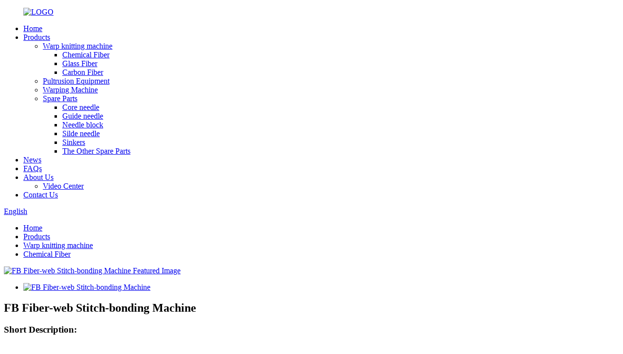

--- FILE ---
content_type: text/html
request_url: https://www.yixun-machine.com/fb-fiber-web-stitch-bonding-machine-product/
body_size: 9468
content:
<!DOCTYPE html>
<html dir="ltr" lang="en">
<head>
<meta charset="UTF-8"/>
<meta http-equiv="Content-Type" content="text/html; charset=UTF-8" />
<title>China FB Fiber-web Stitch-bonding Machine factory and manufacturers | Yixun</title>
<meta property="fb:app_id" content="966242223397117" />
<meta name="viewport" content="width=device-width,initial-scale=1,minimum-scale=1,maximum-scale=1,user-scalable=no">
<link rel="apple-touch-icon-precomposed" href="">
<meta name="format-detection" content="telephone=no">
<meta name="apple-mobile-web-app-capable" content="yes">
<meta name="apple-mobile-web-app-status-bar-style" content="black">
<meta property="og:url" content="https://www.yixun-machine.com/fb-fiber-web-stitch-bonding-machine-product/"/>
<meta property="og:title" content="China FB Fiber-web Stitch-bonding Machine factory and manufacturers | Yixun" />
<meta property="og:description" content="
		*Used for producing stitch bonded fabric, medical bandage, clothing interlining, Curtain Fabric.
	
Application Case
				
General Assembly Drawing

Specifications



Width
2000mm, 2800mm, 3600mm, 4400mm, 4800mm, 5400mm, 6000mm


Gauge
F7, F12, F14, F16, F18, F20, F22


Speed
50-1300r/min (The a..."/>
<meta property="og:type" content="product"/>
<meta property="og:image" content="https://www.yixun-machine.com/uploads/138fc684.jpg"/>
<meta property="og:site_name" content="https://www.yixun-machine.com/"/>
<link href="//cdn.globalso.com/yixun-machine/style/global/style2.css" rel="stylesheet" onload="this.onload=null;this.rel='stylesheet'">
<link href="//cdn.globalso.com/yixun-machine/style/public/public.css" rel="stylesheet" onload="this.onload=null;this.rel='stylesheet'">

<link rel="shortcut icon" href="https://cdn.globalso.com/yixun-machine/c0f85347.png" />
<meta name="author" content="pat"/>
<meta name="description" itemprop="description" content="*Used for producing stitch bonded fabric, medical bandage, clothing interlining, Curtain Fabric. Application Case General Assembly" />

<meta name="keywords" itemprop="keywords" content="circular warp knitting machine,double needle bar warp knitting machine,warp knitting machine price,chemical fiber,products,warp knitting machine" />

</head>
<body>
<div class="container">
  <!-- web_head start -->
    <header class=" web_head">
      <div class="head_layer">
        <div class="layout">
          <figure class="logo">
              <a href="https://www.yixun-machine.com/">        <img src="https://cdn.globalso.com/yixun-machine/b77e91b4.png" alt="LOGO">
        </a>
          </figure>
          <nav class="nav_wrap">
            <ul class="head_nav">
           <li><a href="/">Home</a></li>
<li class="current-post-ancestor current-menu-parent"><a href="https://www.yixun-machine.com/products/">Products</a>
<ul class="sub-menu">
	<li class="current-post-ancestor current-menu-parent"><a href="https://www.yixun-machine.com/warp-knitting-machine/">Warp knitting machine</a>
	<ul class="sub-menu">
		<li class="current-post-ancestor current-menu-parent"><a href="https://www.yixun-machine.com/chemical-fiber/">Chemical Fiber</a></li>
		<li><a href="https://www.yixun-machine.com/glass-fiber/">Glass Fiber</a></li>
		<li><a href="https://www.yixun-machine.com/carbon-fiber/">Carbon Fiber</a></li>
	</ul>
</li>
	<li><a href="https://www.yixun-machine.com/pultrusion-equipment/">Pultrusion Equipment</a></li>
	<li><a href="https://www.yixun-machine.com/warping-machine/">Warping Machine</a></li>
	<li><a href="https://www.yixun-machine.com/spare-parts/">Spare Parts</a>
	<ul class="sub-menu">
		<li><a href="https://www.yixun-machine.com/core-needle/">Core needle</a></li>
		<li><a href="https://www.yixun-machine.com/guide-needle/">Guide needle</a></li>
		<li><a href="https://www.yixun-machine.com/needle-block/">Needle block</a></li>
		<li><a href="https://www.yixun-machine.com/silde-needle/">Silde needle</a></li>
		<li><a href="https://www.yixun-machine.com/sinkers/">Sinkers</a></li>
		<li><a href="https://www.yixun-machine.com/the-other-spare-parts/">The Other Spare Parts</a></li>
	</ul>
</li>
</ul>
</li>
<li><a href="/news/">News</a></li>
<li><a href="https://www.yixun-machine.com/faqs/">FAQs</a></li>
<li><a href="https://www.yixun-machine.com/about-us/">About Us</a>
<ul class="sub-menu">
	<li><a href="/video-center/">Video Center</a></li>
</ul>
</li>
<li><a href="https://www.yixun-machine.com/contact-us/">Contact Us</a></li>
            </ul>
          </nav>
          <div class="search-box">
            <div id="btn-search" class="btn--search"></div>
          </div>
<div class="change-language ensemble">
  <div class="change-language-info">
    <div class="change-language-title medium-title">
       <div class="language-flag language-flag-en"><a href="https://www.yixun-machine.com/"><b class="country-flag"></b><span>English</span> </a></div>
       <b class="language-icon"></b> 
    </div>
	<div class="change-language-cont sub-content">
        <div class="empty"></div>
    </div>
  </div>
</div>
<!--theme276--> 
        </div>
      </div>
    </header><!-- path -->
<div class="path_bar">
  <div class="layout">
    <ul>
     <li> <a itemprop="breadcrumb" href="https://www.yixun-machine.com/">Home</a></li><li> <a itemprop="breadcrumb" href="https://www.yixun-machine.com/products/" title="Products">Products</a> </li><li> <a itemprop="breadcrumb" href="https://www.yixun-machine.com/warp-knitting-machine/" title="Warp knitting machine">Warp knitting machine</a> </li><li> <a itemprop="breadcrumb" href="https://www.yixun-machine.com/chemical-fiber/" title="Chemical Fiber">Chemical Fiber</a> </li></li>
    </ul>
  </div>
</div>
  
  
   <!-- page-layout start -->
 <section class="web_main page_main">
  <div class="layout"> 
 
       <!-- product info -->
      <section class="product-intro">
        <div class="product-view" > 
          <!-- Piliang S-->
                    <!-- Piliang E-->
                    <div class="product-image"> <a class="cloud-zoom" id="zoom1" data-zoom="adjustX:0, adjustY:0" href="https://cdn.globalso.com/yixun-machine/138fc684.jpg"> <img src="https://cdn.globalso.com/yixun-machine/138fc684.jpg" itemprop="image" title="" alt="FB Fiber-web Stitch-bonding Machine Featured Image" style="width:100%" /></a> </div>
                    <div  style="position:relative; width:100%;">
            <div class="image-additional">
              <ul class="swiper-wrapper">
                                <li class="swiper-slide image-item current"> <a class="cloud-zoom-gallery item"  href="https://cdn.globalso.com/yixun-machine/138fc684.jpg" data-zoom="useZoom:zoom1, smallImage:https://cdn.globalso.com/yixun-machine/138fc684.jpg" title=""><img src="https://cdn.globalso.com/yixun-machine/138fc684-300x300.jpg" alt="FB Fiber-web Stitch-bonding Machine" /></a> </li>
                              </ul>
              <div class="swiper-pagination swiper-pagination-white"></div>
            </div>
            <div class="swiper-button-next swiper-button-white"></div>
            <div class="swiper-button-prev swiper-button-white"></div>
          </div>
        </div>
        <section class="product-summary">
				<h2 class="page_title">   FB Fiber-web Stitch-bonding Machine  </h2>		
          <div class="product-meta">
            <h3>Short Description:</h3>
            <p></p>
            <br />
                                  </div>
          <div class="product-btn-wrap"> <a href="javascript:" onclick="showMsgPop();" class="email">Send email to us</a> <a href="/downloadpdf.php?id=1241" target="_blank" rel="external nofollow"   class="pdf">Download as PDF</a> </div>
          <div class="share-this">
               <div class="addthis_sharing_toolbox"></div>
               
			</div>
        </section>
      </section>
      <section class="tab-content-wrap product-detail">
        <div class="tab-title-bar detail-tabs">
          <h2 class="tab-title title current"><span>Product Detail</span></h2>

                                        <h2 class="tab-title title"><span>Product Tags</span></h2>
                  </div>
        <section class="tab-panel-wrap">
          <section class="tab-panel disabled entry">
            <section class="tab-panel-content">
                                          <div class="fl-builder-content fl-builder-content-1241 fl-builder-content-primary fl-builder-global-templates-locked" data-post-id="1241"><div class="fl-row fl-row-full-width fl-row-bg-none fl-node-5ec8c5bc8d4f4" data-node="5ec8c5bc8d4f4">
	<div class="fl-row-content-wrap">
				<div class="fl-row-content fl-row-full-width fl-node-content">
		
<div class="fl-col-group fl-node-5ec8c5bc8ef87" data-node="5ec8c5bc8ef87">
			<div class="fl-col fl-node-5ec8c5bc8f104" data-node="5ec8c5bc8f104" style="width: 100%;">
	<div class="fl-col-content fl-node-content">
	<div class="fl-module fl-module-heading fl-node-5ec8c5bc8d2fd fl-animation fl-fade-in" data-node="5ec8c5bc8d2fd" data-animation-delay="0.0">
	<div class="fl-module-content fl-node-content">
		<h3 class="fl-heading">
		<span class="fl-heading-text">*Used for producing stitch bonded fabric, medical bandage, clothing interlining, Curtain Fabric.</span>
	</h3>	</div>
</div>	</div>
</div>	</div>
		</div>
	</div>
</div><div class="fl-row fl-row-full-width fl-row-bg-color fl-node-5ec8c45fd8d34" data-node="5ec8c45fd8d34">
	<div class="fl-row-content-wrap">
				<div class="fl-row-content fl-row-full-width fl-node-content">
		
<div class="fl-col-group fl-node-5ec8c45fd95d4" data-node="5ec8c45fd95d4">
			<div class="fl-col fl-node-5ec8c45fd96f1" data-node="5ec8c45fd96f1" style="width: 100%;">
	<div class="fl-col-content fl-node-content">
	<div class="fl-module fl-module-rich-text fl-node-5ec8c45fd8c39 fl-animation fl-slide-left" data-node="5ec8c45fd8c39" data-animation-delay="0.0">
	<div class="fl-module-content fl-node-content">
		<div class="fl-rich-text">
	<p><span style="font-size: large; font-family: arial, helvetica, sans-serif; text-shadow: #949190 5px 2px 6px; color: #ffffff;">Application Case</span></p>
</div>	</div>
</div>	</div>
</div>	</div>
		</div>
	</div>
</div><div class="fl-row fl-row-full-width fl-row-bg-none fl-node-5ec8c525aa217" data-node="5ec8c525aa217">
	<div class="fl-row-content-wrap">
				<div class="fl-row-content fl-row-full-width fl-node-content">
		
<div class="fl-col-group fl-node-5ec8c525aae10" data-node="5ec8c525aae10">
			<div class="fl-col fl-node-5ec8c525aaf42" data-node="5ec8c525aaf42" style="width: 100%;">
	<div class="fl-col-content fl-node-content">
	<div class="fl-module fl-module-photo fl-node-67b56dc1778b7" data-node="67b56dc1778b7" data-animation-delay="0.0">
	<div class="fl-module-content fl-node-content">
		<div class="fl-photo fl-photo-align-center" itemscope itemtype="http://schema.org/ImageObject">
	<div class="fl-photo-content fl-photo-img-jpg">
				<img class="fl-photo-img wp-image-5993" src="//www.yixun-machine.com/uploads/applications-1.jpg" alt="applications-1" itemprop="image"  />
		    
			</div>
	</div>	</div>
</div>	</div>
</div>	</div>
		</div>
	</div>
</div><div class="fl-row fl-row-full-width fl-row-bg-color fl-node-5ec8c55ac2c69" data-node="5ec8c55ac2c69">
	<div class="fl-row-content-wrap">
				<div class="fl-row-content fl-row-full-width fl-node-content">
		
<div class="fl-col-group fl-node-5ec8c55ac2e24" data-node="5ec8c55ac2e24">
			<div class="fl-col fl-node-5ec8c55ac2e5c" data-node="5ec8c55ac2e5c" style="width: 100%;">
	<div class="fl-col-content fl-node-content">
	<div class="fl-module fl-module-rich-text fl-node-5ec8c55ac2e94 fl-animation fl-slide-left" data-node="5ec8c55ac2e94" data-animation-delay="0.0">
	<div class="fl-module-content fl-node-content">
		<div class="fl-rich-text">
	<p><span style="font-size: large; font-family: arial, helvetica, sans-serif; text-shadow: #949190 5px 2px 6px; color: #ffffff;">General Assembly Drawing</span></p>
</div>	</div>
</div>	</div>
</div>	</div>
		</div>
	</div>
</div><div class="fl-row fl-row-full-width fl-row-bg-none fl-node-5ec8c56eaa032" data-node="5ec8c56eaa032">
	<div class="fl-row-content-wrap">
				<div class="fl-row-content fl-row-full-width fl-node-content">
		
<div class="fl-col-group fl-node-5ec8c56eab4f6" data-node="5ec8c56eab4f6">
			<div class="fl-col fl-node-5ec8c56eab649" data-node="5ec8c56eab649" style="width: 100%;">
	<div class="fl-col-content fl-node-content">
	<div class="fl-module fl-module-rich-text fl-node-5ec8c56c46095 fl-animation fl-fade-in" data-node="5ec8c56c46095" data-animation-delay="0.0">
	<div class="fl-module-content fl-node-content">
		<div class="fl-rich-text">
	<p style="text-align: center;"><img class="alignnone size-full wp-image-1204" alt="Glass Fiber3" src="//www.yixun-machine.com/uploads/642a4f54.png" /></p>
</div>	</div>
</div>	</div>
</div>	</div>
		</div>
	</div>
</div><div class="fl-row fl-row-full-width fl-row-bg-color fl-node-5ec8c60379915" data-node="5ec8c60379915">
	<div class="fl-row-content-wrap">
				<div class="fl-row-content fl-row-full-width fl-node-content">
		
<div class="fl-col-group fl-node-5ec8c60379b09" data-node="5ec8c60379b09">
			<div class="fl-col fl-node-5ec8c60379b41" data-node="5ec8c60379b41" style="width: 100%;">
	<div class="fl-col-content fl-node-content">
	<div class="fl-module fl-module-rich-text fl-node-5ec8c60379b79 fl-animation fl-slide-left" data-node="5ec8c60379b79" data-animation-delay="0.0">
	<div class="fl-module-content fl-node-content">
		<div class="fl-rich-text">
	<p><span style="font-size: large; font-family: arial, helvetica, sans-serif; text-shadow: #949190 5px 2px 6px; color: #ffffff;">Specifications</span></p>
</div>	</div>
</div>	</div>
</div>	</div>
		</div>
	</div>
</div><div class="fl-row fl-row-full-width fl-row-bg-none fl-node-5ec8c62eeccc0" data-node="5ec8c62eeccc0">
	<div class="fl-row-content-wrap">
				<div class="fl-row-content fl-row-full-width fl-node-content">
		
<div class="fl-col-group fl-node-5ec8c62eeefb6" data-node="5ec8c62eeefb6">
			<div class="fl-col fl-node-5ec8c62eef12d" data-node="5ec8c62eef12d" style="width: 100%;">
	<div class="fl-col-content fl-node-content">
	<div class="fl-module fl-module-rich-text fl-node-5ec8c62eeca6e fl-animation fl-fade-in" data-node="5ec8c62eeca6e" data-animation-delay="0.0">
	<div class="fl-module-content fl-node-content">
		<div class="fl-rich-text">
	<table border="0" cellspacing="0">
<tbody>
<tr>
<td valign="middle"><span style="font-size: medium; font-family: arial, helvetica, sans-serif;">Width</span></td>
<td valign="middle"><span style="font-size: medium; font-family: arial, helvetica, sans-serif;">2000mm, 2800mm, 3600mm, 4400mm, 4800mm, 5400mm, 6000mm</span></td>
</tr>
<tr>
<td valign="middle"><span style="font-size: medium; font-family: arial, helvetica, sans-serif;">Gauge</span></td>
<td valign="middle"><span style="font-size: medium; font-family: arial, helvetica, sans-serif;">F7, F12, F14, F16, F18, F20, F22</span></td>
</tr>
<tr>
<td valign="middle"><span style="font-size: medium; font-family: arial, helvetica, sans-serif;">Speed</span></td>
<td valign="middle"><span style="font-size: medium; font-family: arial, helvetica, sans-serif;">50-1300r/min (The actual speed depends on the raw materials and end-products.)</span></td>
</tr>
<tr>
<td valign="middle"><span style="font-size: medium; font-family: arial, helvetica, sans-serif;">Bar Number</span></td>
<td valign="middle"><span style="font-size: medium; font-family: arial, helvetica, sans-serif;">1 Bar (2 bars)</span></td>
</tr>
<tr>
<td valign="middle"><span style="font-size: medium; font-family: arial, helvetica, sans-serif;">Pattern Drive</span></td>
<td valign="middle"><span style="font-size: medium; font-family: arial, helvetica, sans-serif;">Pattern Disc</span></td>
</tr>
<tr>
<td valign="middle"><span style="font-size: medium; font-family: arial, helvetica, sans-serif;">Warp Beam Support</span></td>
<td valign="middle"><span style="font-size: medium; font-family: arial, helvetica, sans-serif;">30 inches beam, EBC</span></td>
</tr>
<tr>
<td valign="middle"><span style="font-size: medium; font-family: arial, helvetica, sans-serif;">Take-up Device</span></td>
<td valign="middle"><span style="font-size: medium; font-family: arial, helvetica, sans-serif;">Electronic Take-up</span></td>
</tr>
<tr>
<td valign="middle"><span style="font-size: medium; font-family: arial, helvetica, sans-serif;">Batching Device</span></td>
<td valign="middle"><span style="font-size: medium; font-family: arial, helvetica, sans-serif;">Electronic Batching</span></td>
</tr>
<tr>
<td valign="middle"><span style="font-size: medium; font-family: arial, helvetica, sans-serif;">Power</span></td>
<td valign="middle"><span style="font-size: medium; font-family: arial, helvetica, sans-serif;">13kW (Width≥4400mm:18kW)</span></td>
</tr>
<tr>
<td style="text-align: center;" colspan="2" valign="middle"><span style="font-size: medium; font-family: arial, helvetica, sans-serif;">Can be customized per client's special requirements.</span></td>
</tr>
</tbody>
</table>
</div>	</div>
</div>	</div>
</div>	</div>
		</div>
	</div>
</div></div><!--<div id="downaspdf">
                    <a title="Download this Product as PDF" href="/downloadpdf.php?id=1241" rel="external nofollow"><span>Download as PDF</span></a>
                </div>-->                            <div class="clear"></div>
                                                        <hr>
              <li><b>Previous:</b>
                <a href="https://www.yixun-machine.com/yrs2-p-terry-warp-knitting-machine-product/" rel="prev">YRS2-P Terry Warp Knitting Machine</a>              </li>
              <li><b>Next:</b>
                <a href="https://www.yixun-machine.com/tm-type-towel-machine-product/" rel="next">TM Type Towel Machine</a>              </li>
              <hr>
                          </section>
          </section>

                                        <section class="tab-panel disabled entry">
            <section class="tab-panel-content">
              <li><a href="https://www.yixun-machine.com/circular-warp-knitting-machine/" rel="tag">Circular Warp Knitting Machine</a></li><li><a href="https://www.yixun-machine.com/double-needle-bar-warp-knitting-machine/" rel="tag">Double Needle Bar Warp Knitting Machine</a></li><li><a href="https://www.yixun-machine.com/warp-knitting-machine-price/" rel="tag">Warp Knitting Machine Price</a></li>            </section>
          </section>
                  </section>
      </section>
      <section id="send-email" class="inquiry-form-wrap ct-inquiry-form"><script type="text/javascript" src="//www.globalso.site/form.js"></script><div class="ad_prompt">Write your message here and send it to us</div></section>
     
 
	 <div class="goods-may-like">
        <h2 class="title">Products categories</h2>
        <div class="layer-bd">
            <div class="swiper-slider">
        <ul class="swiper-wrapper">
                              <li class="swiper-slide product_item">
            <figure> <span class="item_img"> <img src="https://cdn.globalso.com/yixun-machine/2d019e4d-300x300.jpg" alt="YRS2-P Terry Warp Knitting Machine"><a href="https://www.yixun-machine.com/yrs2-p-terry-warp-knitting-machine-product/" title="YRS2-P Terry Warp Knitting Machine"></a> </span>
              <figcaption>
                <h3 class="item_title"><a href="https://www.yixun-machine.com/yrs2-p-terry-warp-knitting-machine-product/" title="YRS2-P Terry Warp Knitting Machine">YRS2-P Terry Warp Knitting Machine</a></h3>
              </figcaption>
            </figure>
          </li>
                    <li class="swiper-slide product_item">
            <figure> <span class="item_img"> <img src="https://cdn.globalso.com/yixun-machine/TM-Towel-Machine-300x300.jpg" alt="TM Type Towel Machine"><a href="https://www.yixun-machine.com/tm-type-towel-machine-product/" title="TM Type Towel Machine"></a> </span>
              <figcaption>
                <h3 class="item_title"><a href="https://www.yixun-machine.com/tm-type-towel-machine-product/" title="TM Type Towel Machine">TM Type Towel Machine</a></h3>
              </figcaption>
            </figure>
          </li>
                    <li class="swiper-slide product_item">
            <figure> <span class="item_img"> <img src="https://cdn.globalso.com/yixun-machine/YHS-High-Speed-Stitch-Bonding-Machine1-300x256.jpg" alt="YHS High Speed Stitch Bonding Machine"><a href="https://www.yixun-machine.com/yhs-high-speed-stitch-bonding-machine-product/" title="YHS High Speed Stitch Bonding Machine"></a> </span>
              <figcaption>
                <h3 class="item_title"><a href="https://www.yixun-machine.com/yhs-high-speed-stitch-bonding-machine-product/" title="YHS High Speed Stitch Bonding Machine">YHS High Speed Stitch Bonding Machine</a></h3>
              </figcaption>
            </figure>
          </li>
                    <li class="swiper-slide product_item">
            <figure> <span class="item_img"> <img src="https://cdn.globalso.com/yixun-machine/yrs3-m-b-300x198.jpg" alt="YRS3-M-B Biaxial Warp Knitting Machine"><a href="https://www.yixun-machine.com/yrs3-m-b-biaxial-warp-knitting-machine-product/" title="YRS3-M-B Biaxial Warp Knitting Machine"></a> </span>
              <figcaption>
                <h3 class="item_title"><a href="https://www.yixun-machine.com/yrs3-m-b-biaxial-warp-knitting-machine-product/" title="YRS3-M-B Biaxial Warp Knitting Machine">YRS3-M-B Biaxial Warp Knitting Machine</a></h3>
              </figcaption>
            </figure>
          </li>
                    <li class="swiper-slide product_item">
            <figure> <span class="item_img"> <img src="https://cdn.globalso.com/yixun-machine/YS-Stitch-Bonding-Machine1-300x113.jpg" alt="YS Stitch Bonding Machine"><a href="https://www.yixun-machine.com/ys-stitch-bonding-machine-product/" title="YS Stitch Bonding Machine"></a> </span>
              <figcaption>
                <h3 class="item_title"><a href="https://www.yixun-machine.com/ys-stitch-bonding-machine-product/" title="YS Stitch Bonding Machine">YS Stitch Bonding Machine</a></h3>
              </figcaption>
            </figure>
          </li>
                    <li class="swiper-slide product_item">
            <figure> <span class="item_img"> <img src="https://cdn.globalso.com/yixun-machine/FD-Malivlies-Stitch-Bonding-Machine2-300x300.jpg" alt="FD Malivlies Stitch Bonding Machine"><a href="https://www.yixun-machine.com/fd-malivlies-stitch-bonding-machine-product/" title="FD Malivlies Stitch Bonding Machine"></a> </span>
              <figcaption>
                <h3 class="item_title"><a href="https://www.yixun-machine.com/fd-malivlies-stitch-bonding-machine-product/" title="FD Malivlies Stitch Bonding Machine">FD Malivlies Stitch Bonding Machine</a></h3>
              </figcaption>
            </figure>
          </li>
                            </ul>
        </div>
        <div class="swiper-control">
              <span class="swiper-button-prev"></span>
              <span class="swiper-button-next"></span>
            </div>
            </div>
      </div>
  
  </div>
</section>
<div class="clear"></div>
  <!-- web_footer start -->
  <footer class="web-footer">
      <div class="layout">
        <h2 class="foot-title wow fadeInLeftA" data-wow-delay=".1s" data-wow-duration=".8s">LET°S OPTIMIZE YOUR<br/>SUPPLY CHAIN</h2>
        <div class="foot-items">
          <div class="foot-item foot-contact wow fadeInLeftA" data-wow-delay=".1s" data-wow-duration=".8s">
            <h3 class="item-title">Contact us</h3>
            <div class="item-contact">
              <i><img src="https://cdn.globalso.com/yixun-machine/czgxgjmyyxgs-file41.png" alt="email"></i>
              <div>
                <a href="mailto:yixun@yixun-machinery.com" title="email" aria-label="email">yixun@yixun-machinery.com</a>
                <a href="mailto:cana@yixun-machinery.com" title="email" aria-label="email">cana@yixun-machinery.com</a>
              </div>
            </div>
            <div class="item-contact">
              <i><img src="https://cdn.globalso.com/yixun-machine/czgxgjmyyxgs-file42.png" alt="phone"></i>
              <div>
                <a href="tel:0086-13401554989" title="phone" aria-label="phone">0086-13401554989</a>
                <a href="tel:0086-13701507324" title="phone" aria-label="phone">0086-13701507324</a>
              </div>
            </div>
            <div class="item-contact">
              <i><img src="https://cdn.globalso.com/yixun-machine/czgxgjmyyxgs-file43.png" alt="contact"></i>
              <div>
                <a  title="add" aria-label="add">699#, Shengzhi West Rd, Lvcheng Town, Danyang City, Zhenjiang City, Jiangsu Province, CHINA</a>
              </div>
            </div>
          </div>
          <div class="foot-item wow fadeInLeftA" data-wow-delay=".2s" data-wow-duration=".8s">
            <h3 class="item-title">Quick Links</h3>
            <ul class="foot-nav">
<li><a href="https://www.yixun-machine.com/about-us/">About Us</a></li>
<li><a href="https://www.yixun-machine.com/video-center/">Video Center</a></li>
<li><a href="https://www.yixun-machine.com/faqs/">FAQs</a></li>
<li><a href="https://www.yixun-machine.com/contact-us/">Contact Us</a></li>
<li><a href="/top-blog/">Top Blog</a></li>
            </ul>
          </div>
          <div class="foot-item wow fadeInLeftA" data-wow-delay=".3s" data-wow-duration=".8s">
            <h3 class="item-title">Product center</h3>
            <ul class="foot-nav">
<li><a href="https://www.yixun-machine.com/spare-parts/">Spare Parts</a></li>
<li class="current-post-ancestor current-menu-parent"><a href="https://www.yixun-machine.com/warp-knitting-machine/">Warp knitting machine</a></li>
<li><a href="https://www.yixun-machine.com/warping-machine/">Warping Machine</a></li>
<li><a href="https://www.yixun-machine.com/pultrusion-equipment/">Pultrusion Equipment</a></li>
            </ul>
          </div>
          <div class="foot-item foot-inquiry wow fadeInLeftA" data-wow-delay=".3s" data-wow-duration=".8s">
            <div class="inqiry-box">
              <h3 class="inquiry-title">Send Inquiry:<br/>Ready to learn more</h3>
              <p class="inquiry-desc">There is nothing better than<br/>seeing the end result.</p>
              <a href="javascript:;" title="inquiry" aria-label="inquiry" class="inquiry-btn">Click for inquiry <i><img src="https://cdn.globalso.com/yixun-machine/czgxgjmyyxgs-file44.png" alt="inquiry"></i></a>
            </div>
          </div>
        </div>
        <div class="foot-bottom wow fadeInUpA" data-wow-delay=".1s" data-wow-duration=".8s">
          <div class="copyright">
                                      © Copyright - 2010-2026 : All Rights Reserved.                 <script type="text/javascript" src="//www.globalso.site/livechat.js"></script> - <a href="https://www.yixun-machine.com/top-blog/">TOP BLOG</a> - <a href="https://www.yixun-machine.com/top-search/">TOP SEARCH</a>
          </div>
          <ul class="foot-sns">
            <li><a target="_blank" href="https://www.facebook.com/cana.zhang/"><img src="https://cdn.globalso.com/yixun-machine/ia_200000072.png" alt="facebook"></a></li>
                        <li><a target="_blank" href="https://www.youtube.com/channel/UChmOBtYUoizVmAXAzrK97DQ"><img src="https://cdn.globalso.com/yixun-machine/ia_200000075.png" alt="youtube"></a></li>
                        <li><a target="_blank" href="https://www.linkedin.com/company/danyang-yixun-mechinery"><img src="https://cdn.globalso.com/yixun-machine/ia_200000073.png" alt="linkedin"></a></li>
                        <li><a target="_blank" href="https://twitter.com/XueSerafina"><img src="https://cdn.globalso.com/yixun-machine/twitter11.png" alt="twitter(1)"></a></li>
                      </ul>
        </div>
      </div>
     </footer>
		 
<aside class="scrollsidebar" id="scrollsidebar">
  <div class="side_content">
    <div class="side_list">
      <header class="hd"><img src="//cdn.globalso.com/yixun-machine/style/custom_service/img/custom_service/title_pic.png" alt="Online Inuiry"/></header>
      <div class="cont">
        <li><a class="email" href="javascript:" onclick="showMsgPop();">Send Email</a></li>
                                      </div>
            <div class="t-code"> <a href=""><img width="120px" src="https://cdn.globalso.com/yixun-machine/WhatsApp.jpg" alt=""></a><br/>
        <center>
          WhatsApp
        </center>
      </div>
                  <div class="side_title"><a  class="close_btn"><span>x</span></a></div>
    </div>
  </div>
  <div class="show_btn"></div>
</aside>
<div class="inquiry-pop-bd">
  <div class="inquiry-pop"> <i class="ico-close-pop" onClick="hideMsgPop();"></i> 
    <script type="text/javascript" src="//www.globalso.site/form.js"></script> 
  </div>
</div>
</div>
 
  <script type="text/javascript" src="//cdn.globalso.com/yixun-machine/style/global/js/jquery.min.js"></script>
  <script type="text/javascript" src="//cdn.globalso.com/yixun-machine/style/global/js/common2.js?v=1.0.1"></script>
<script type="text/javascript" src="//cdn.globalso.com/yixun-machine/style/public/public.js"></script> 

<script type="text/javascript">

if(typeof jQuery == 'undefined' || typeof jQuery.fn.on == 'undefined') {
	document.write('<script src="https://www.yixun-machine.com/wp-content/plugins/bb-plugin/js/jquery.js"><\/script>');
	document.write('<script src="https://www.yixun-machine.com/wp-content/plugins/bb-plugin/js/jquery.migrate.min.js"><\/script>');
}

</script><ul class="prisna-wp-translate-seo" id="prisna-translator-seo"><li class="language-flag language-flag-en"><a href="https://www.yixun-machine.com/fb-fiber-web-stitch-bonding-machine-product/" title="English" target="_blank"><b class="country-flag"></b><span>English</span></a></li><li class="language-flag language-flag-fr"><a href="http://fr.yixun-machine.com/fb-fiber-web-stitch-bonding-machine-product/" title="French" target="_blank"><b class="country-flag"></b><span>French</span></a></li><li class="language-flag language-flag-de"><a href="http://de.yixun-machine.com/fb-fiber-web-stitch-bonding-machine-product/" title="German" target="_blank"><b class="country-flag"></b><span>German</span></a></li><li class="language-flag language-flag-pt"><a href="http://pt.yixun-machine.com/fb-fiber-web-stitch-bonding-machine-product/" title="Portuguese" target="_blank"><b class="country-flag"></b><span>Portuguese</span></a></li><li class="language-flag language-flag-es"><a href="http://es.yixun-machine.com/fb-fiber-web-stitch-bonding-machine-product/" title="Spanish" target="_blank"><b class="country-flag"></b><span>Spanish</span></a></li><li class="language-flag language-flag-ru"><a href="http://ru.yixun-machine.com/fb-fiber-web-stitch-bonding-machine-product/" title="Russian" target="_blank"><b class="country-flag"></b><span>Russian</span></a></li><li class="language-flag language-flag-ja"><a href="http://ja.yixun-machine.com/fb-fiber-web-stitch-bonding-machine-product/" title="Japanese" target="_blank"><b class="country-flag"></b><span>Japanese</span></a></li><li class="language-flag language-flag-ko"><a href="http://ko.yixun-machine.com/fb-fiber-web-stitch-bonding-machine-product/" title="Korean" target="_blank"><b class="country-flag"></b><span>Korean</span></a></li><li class="language-flag language-flag-ar"><a href="http://ar.yixun-machine.com/fb-fiber-web-stitch-bonding-machine-product/" title="Arabic" target="_blank"><b class="country-flag"></b><span>Arabic</span></a></li><li class="language-flag language-flag-ga"><a href="http://ga.yixun-machine.com/fb-fiber-web-stitch-bonding-machine-product/" title="Irish" target="_blank"><b class="country-flag"></b><span>Irish</span></a></li><li class="language-flag language-flag-el"><a href="http://el.yixun-machine.com/fb-fiber-web-stitch-bonding-machine-product/" title="Greek" target="_blank"><b class="country-flag"></b><span>Greek</span></a></li><li class="language-flag language-flag-tr"><a href="http://tr.yixun-machine.com/fb-fiber-web-stitch-bonding-machine-product/" title="Turkish" target="_blank"><b class="country-flag"></b><span>Turkish</span></a></li><li class="language-flag language-flag-it"><a href="http://it.yixun-machine.com/fb-fiber-web-stitch-bonding-machine-product/" title="Italian" target="_blank"><b class="country-flag"></b><span>Italian</span></a></li><li class="language-flag language-flag-da"><a href="http://da.yixun-machine.com/fb-fiber-web-stitch-bonding-machine-product/" title="Danish" target="_blank"><b class="country-flag"></b><span>Danish</span></a></li><li class="language-flag language-flag-ro"><a href="http://ro.yixun-machine.com/fb-fiber-web-stitch-bonding-machine-product/" title="Romanian" target="_blank"><b class="country-flag"></b><span>Romanian</span></a></li><li class="language-flag language-flag-id"><a href="http://id.yixun-machine.com/fb-fiber-web-stitch-bonding-machine-product/" title="Indonesian" target="_blank"><b class="country-flag"></b><span>Indonesian</span></a></li><li class="language-flag language-flag-cs"><a href="http://cs.yixun-machine.com/fb-fiber-web-stitch-bonding-machine-product/" title="Czech" target="_blank"><b class="country-flag"></b><span>Czech</span></a></li><li class="language-flag language-flag-af"><a href="http://af.yixun-machine.com/fb-fiber-web-stitch-bonding-machine-product/" title="Afrikaans" target="_blank"><b class="country-flag"></b><span>Afrikaans</span></a></li><li class="language-flag language-flag-sv"><a href="http://sv.yixun-machine.com/fb-fiber-web-stitch-bonding-machine-product/" title="Swedish" target="_blank"><b class="country-flag"></b><span>Swedish</span></a></li><li class="language-flag language-flag-pl"><a href="http://pl.yixun-machine.com/fb-fiber-web-stitch-bonding-machine-product/" title="Polish" target="_blank"><b class="country-flag"></b><span>Polish</span></a></li><li class="language-flag language-flag-eu"><a href="http://eu.yixun-machine.com/fb-fiber-web-stitch-bonding-machine-product/" title="Basque" target="_blank"><b class="country-flag"></b><span>Basque</span></a></li><li class="language-flag language-flag-ca"><a href="http://ca.yixun-machine.com/fb-fiber-web-stitch-bonding-machine-product/" title="Catalan" target="_blank"><b class="country-flag"></b><span>Catalan</span></a></li><li class="language-flag language-flag-eo"><a href="http://eo.yixun-machine.com/fb-fiber-web-stitch-bonding-machine-product/" title="Esperanto" target="_blank"><b class="country-flag"></b><span>Esperanto</span></a></li><li class="language-flag language-flag-hi"><a href="http://hi.yixun-machine.com/fb-fiber-web-stitch-bonding-machine-product/" title="Hindi" target="_blank"><b class="country-flag"></b><span>Hindi</span></a></li><li class="language-flag language-flag-lo"><a href="http://lo.yixun-machine.com/fb-fiber-web-stitch-bonding-machine-product/" title="Lao" target="_blank"><b class="country-flag"></b><span>Lao</span></a></li><li class="language-flag language-flag-sq"><a href="http://sq.yixun-machine.com/fb-fiber-web-stitch-bonding-machine-product/" title="Albanian" target="_blank"><b class="country-flag"></b><span>Albanian</span></a></li><li class="language-flag language-flag-am"><a href="http://am.yixun-machine.com/fb-fiber-web-stitch-bonding-machine-product/" title="Amharic" target="_blank"><b class="country-flag"></b><span>Amharic</span></a></li><li class="language-flag language-flag-hy"><a href="http://hy.yixun-machine.com/fb-fiber-web-stitch-bonding-machine-product/" title="Armenian" target="_blank"><b class="country-flag"></b><span>Armenian</span></a></li><li class="language-flag language-flag-az"><a href="http://az.yixun-machine.com/fb-fiber-web-stitch-bonding-machine-product/" title="Azerbaijani" target="_blank"><b class="country-flag"></b><span>Azerbaijani</span></a></li><li class="language-flag language-flag-be"><a href="http://be.yixun-machine.com/fb-fiber-web-stitch-bonding-machine-product/" title="Belarusian" target="_blank"><b class="country-flag"></b><span>Belarusian</span></a></li><li class="language-flag language-flag-bn"><a href="http://bn.yixun-machine.com/fb-fiber-web-stitch-bonding-machine-product/" title="Bengali" target="_blank"><b class="country-flag"></b><span>Bengali</span></a></li><li class="language-flag language-flag-bs"><a href="http://bs.yixun-machine.com/fb-fiber-web-stitch-bonding-machine-product/" title="Bosnian" target="_blank"><b class="country-flag"></b><span>Bosnian</span></a></li><li class="language-flag language-flag-bg"><a href="http://bg.yixun-machine.com/fb-fiber-web-stitch-bonding-machine-product/" title="Bulgarian" target="_blank"><b class="country-flag"></b><span>Bulgarian</span></a></li><li class="language-flag language-flag-ceb"><a href="http://ceb.yixun-machine.com/fb-fiber-web-stitch-bonding-machine-product/" title="Cebuano" target="_blank"><b class="country-flag"></b><span>Cebuano</span></a></li><li class="language-flag language-flag-ny"><a href="http://ny.yixun-machine.com/fb-fiber-web-stitch-bonding-machine-product/" title="Chichewa" target="_blank"><b class="country-flag"></b><span>Chichewa</span></a></li><li class="language-flag language-flag-co"><a href="http://co.yixun-machine.com/fb-fiber-web-stitch-bonding-machine-product/" title="Corsican" target="_blank"><b class="country-flag"></b><span>Corsican</span></a></li><li class="language-flag language-flag-hr"><a href="http://hr.yixun-machine.com/fb-fiber-web-stitch-bonding-machine-product/" title="Croatian" target="_blank"><b class="country-flag"></b><span>Croatian</span></a></li><li class="language-flag language-flag-nl"><a href="http://nl.yixun-machine.com/fb-fiber-web-stitch-bonding-machine-product/" title="Dutch" target="_blank"><b class="country-flag"></b><span>Dutch</span></a></li><li class="language-flag language-flag-et"><a href="http://et.yixun-machine.com/fb-fiber-web-stitch-bonding-machine-product/" title="Estonian" target="_blank"><b class="country-flag"></b><span>Estonian</span></a></li><li class="language-flag language-flag-tl"><a href="http://tl.yixun-machine.com/fb-fiber-web-stitch-bonding-machine-product/" title="Filipino" target="_blank"><b class="country-flag"></b><span>Filipino</span></a></li><li class="language-flag language-flag-fi"><a href="http://fi.yixun-machine.com/fb-fiber-web-stitch-bonding-machine-product/" title="Finnish" target="_blank"><b class="country-flag"></b><span>Finnish</span></a></li><li class="language-flag language-flag-fy"><a href="http://fy.yixun-machine.com/fb-fiber-web-stitch-bonding-machine-product/" title="Frisian" target="_blank"><b class="country-flag"></b><span>Frisian</span></a></li><li class="language-flag language-flag-gl"><a href="http://gl.yixun-machine.com/fb-fiber-web-stitch-bonding-machine-product/" title="Galician" target="_blank"><b class="country-flag"></b><span>Galician</span></a></li><li class="language-flag language-flag-ka"><a href="http://ka.yixun-machine.com/fb-fiber-web-stitch-bonding-machine-product/" title="Georgian" target="_blank"><b class="country-flag"></b><span>Georgian</span></a></li><li class="language-flag language-flag-gu"><a href="http://gu.yixun-machine.com/fb-fiber-web-stitch-bonding-machine-product/" title="Gujarati" target="_blank"><b class="country-flag"></b><span>Gujarati</span></a></li><li class="language-flag language-flag-ht"><a href="http://ht.yixun-machine.com/fb-fiber-web-stitch-bonding-machine-product/" title="Haitian" target="_blank"><b class="country-flag"></b><span>Haitian</span></a></li><li class="language-flag language-flag-ha"><a href="http://ha.yixun-machine.com/fb-fiber-web-stitch-bonding-machine-product/" title="Hausa" target="_blank"><b class="country-flag"></b><span>Hausa</span></a></li><li class="language-flag language-flag-haw"><a href="http://haw.yixun-machine.com/fb-fiber-web-stitch-bonding-machine-product/" title="Hawaiian" target="_blank"><b class="country-flag"></b><span>Hawaiian</span></a></li><li class="language-flag language-flag-iw"><a href="http://iw.yixun-machine.com/fb-fiber-web-stitch-bonding-machine-product/" title="Hebrew" target="_blank"><b class="country-flag"></b><span>Hebrew</span></a></li><li class="language-flag language-flag-hmn"><a href="http://hmn.yixun-machine.com/fb-fiber-web-stitch-bonding-machine-product/" title="Hmong" target="_blank"><b class="country-flag"></b><span>Hmong</span></a></li><li class="language-flag language-flag-hu"><a href="http://hu.yixun-machine.com/fb-fiber-web-stitch-bonding-machine-product/" title="Hungarian" target="_blank"><b class="country-flag"></b><span>Hungarian</span></a></li><li class="language-flag language-flag-is"><a href="http://is.yixun-machine.com/fb-fiber-web-stitch-bonding-machine-product/" title="Icelandic" target="_blank"><b class="country-flag"></b><span>Icelandic</span></a></li><li class="language-flag language-flag-ig"><a href="http://ig.yixun-machine.com/fb-fiber-web-stitch-bonding-machine-product/" title="Igbo" target="_blank"><b class="country-flag"></b><span>Igbo</span></a></li><li class="language-flag language-flag-jw"><a href="http://jw.yixun-machine.com/fb-fiber-web-stitch-bonding-machine-product/" title="Javanese" target="_blank"><b class="country-flag"></b><span>Javanese</span></a></li><li class="language-flag language-flag-kn"><a href="http://kn.yixun-machine.com/fb-fiber-web-stitch-bonding-machine-product/" title="Kannada" target="_blank"><b class="country-flag"></b><span>Kannada</span></a></li><li class="language-flag language-flag-kk"><a href="http://kk.yixun-machine.com/fb-fiber-web-stitch-bonding-machine-product/" title="Kazakh" target="_blank"><b class="country-flag"></b><span>Kazakh</span></a></li><li class="language-flag language-flag-km"><a href="http://km.yixun-machine.com/fb-fiber-web-stitch-bonding-machine-product/" title="Khmer" target="_blank"><b class="country-flag"></b><span>Khmer</span></a></li><li class="language-flag language-flag-ku"><a href="http://ku.yixun-machine.com/fb-fiber-web-stitch-bonding-machine-product/" title="Kurdish" target="_blank"><b class="country-flag"></b><span>Kurdish</span></a></li><li class="language-flag language-flag-ky"><a href="http://ky.yixun-machine.com/fb-fiber-web-stitch-bonding-machine-product/" title="Kyrgyz" target="_blank"><b class="country-flag"></b><span>Kyrgyz</span></a></li><li class="language-flag language-flag-la"><a href="http://la.yixun-machine.com/fb-fiber-web-stitch-bonding-machine-product/" title="Latin" target="_blank"><b class="country-flag"></b><span>Latin</span></a></li><li class="language-flag language-flag-lv"><a href="http://lv.yixun-machine.com/fb-fiber-web-stitch-bonding-machine-product/" title="Latvian" target="_blank"><b class="country-flag"></b><span>Latvian</span></a></li><li class="language-flag language-flag-lt"><a href="http://lt.yixun-machine.com/fb-fiber-web-stitch-bonding-machine-product/" title="Lithuanian" target="_blank"><b class="country-flag"></b><span>Lithuanian</span></a></li><li class="language-flag language-flag-lb"><a href="http://lb.yixun-machine.com/fb-fiber-web-stitch-bonding-machine-product/" title="Luxembou.." target="_blank"><b class="country-flag"></b><span>Luxembou..</span></a></li><li class="language-flag language-flag-mk"><a href="http://mk.yixun-machine.com/fb-fiber-web-stitch-bonding-machine-product/" title="Macedonian" target="_blank"><b class="country-flag"></b><span>Macedonian</span></a></li><li class="language-flag language-flag-mg"><a href="http://mg.yixun-machine.com/fb-fiber-web-stitch-bonding-machine-product/" title="Malagasy" target="_blank"><b class="country-flag"></b><span>Malagasy</span></a></li><li class="language-flag language-flag-ms"><a href="http://ms.yixun-machine.com/fb-fiber-web-stitch-bonding-machine-product/" title="Malay" target="_blank"><b class="country-flag"></b><span>Malay</span></a></li><li class="language-flag language-flag-ml"><a href="http://ml.yixun-machine.com/fb-fiber-web-stitch-bonding-machine-product/" title="Malayalam" target="_blank"><b class="country-flag"></b><span>Malayalam</span></a></li><li class="language-flag language-flag-mt"><a href="http://mt.yixun-machine.com/fb-fiber-web-stitch-bonding-machine-product/" title="Maltese" target="_blank"><b class="country-flag"></b><span>Maltese</span></a></li><li class="language-flag language-flag-mi"><a href="http://mi.yixun-machine.com/fb-fiber-web-stitch-bonding-machine-product/" title="Maori" target="_blank"><b class="country-flag"></b><span>Maori</span></a></li><li class="language-flag language-flag-mr"><a href="http://mr.yixun-machine.com/fb-fiber-web-stitch-bonding-machine-product/" title="Marathi" target="_blank"><b class="country-flag"></b><span>Marathi</span></a></li><li class="language-flag language-flag-mn"><a href="http://mn.yixun-machine.com/fb-fiber-web-stitch-bonding-machine-product/" title="Mongolian" target="_blank"><b class="country-flag"></b><span>Mongolian</span></a></li><li class="language-flag language-flag-my"><a href="http://my.yixun-machine.com/fb-fiber-web-stitch-bonding-machine-product/" title="Burmese" target="_blank"><b class="country-flag"></b><span>Burmese</span></a></li><li class="language-flag language-flag-ne"><a href="http://ne.yixun-machine.com/fb-fiber-web-stitch-bonding-machine-product/" title="Nepali" target="_blank"><b class="country-flag"></b><span>Nepali</span></a></li><li class="language-flag language-flag-no"><a href="http://no.yixun-machine.com/fb-fiber-web-stitch-bonding-machine-product/" title="Norwegian" target="_blank"><b class="country-flag"></b><span>Norwegian</span></a></li><li class="language-flag language-flag-ps"><a href="http://ps.yixun-machine.com/fb-fiber-web-stitch-bonding-machine-product/" title="Pashto" target="_blank"><b class="country-flag"></b><span>Pashto</span></a></li><li class="language-flag language-flag-fa"><a href="http://fa.yixun-machine.com/fb-fiber-web-stitch-bonding-machine-product/" title="Persian" target="_blank"><b class="country-flag"></b><span>Persian</span></a></li><li class="language-flag language-flag-pa"><a href="http://pa.yixun-machine.com/fb-fiber-web-stitch-bonding-machine-product/" title="Punjabi" target="_blank"><b class="country-flag"></b><span>Punjabi</span></a></li><li class="language-flag language-flag-sr"><a href="http://sr.yixun-machine.com/fb-fiber-web-stitch-bonding-machine-product/" title="Serbian" target="_blank"><b class="country-flag"></b><span>Serbian</span></a></li><li class="language-flag language-flag-st"><a href="http://st.yixun-machine.com/fb-fiber-web-stitch-bonding-machine-product/" title="Sesotho" target="_blank"><b class="country-flag"></b><span>Sesotho</span></a></li><li class="language-flag language-flag-si"><a href="http://si.yixun-machine.com/fb-fiber-web-stitch-bonding-machine-product/" title="Sinhala" target="_blank"><b class="country-flag"></b><span>Sinhala</span></a></li><li class="language-flag language-flag-sk"><a href="http://sk.yixun-machine.com/fb-fiber-web-stitch-bonding-machine-product/" title="Slovak" target="_blank"><b class="country-flag"></b><span>Slovak</span></a></li><li class="language-flag language-flag-sl"><a href="http://sl.yixun-machine.com/fb-fiber-web-stitch-bonding-machine-product/" title="Slovenian" target="_blank"><b class="country-flag"></b><span>Slovenian</span></a></li><li class="language-flag language-flag-so"><a href="http://so.yixun-machine.com/fb-fiber-web-stitch-bonding-machine-product/" title="Somali" target="_blank"><b class="country-flag"></b><span>Somali</span></a></li><li class="language-flag language-flag-sm"><a href="http://sm.yixun-machine.com/fb-fiber-web-stitch-bonding-machine-product/" title="Samoan" target="_blank"><b class="country-flag"></b><span>Samoan</span></a></li><li class="language-flag language-flag-gd"><a href="http://gd.yixun-machine.com/fb-fiber-web-stitch-bonding-machine-product/" title="Scots Gaelic" target="_blank"><b class="country-flag"></b><span>Scots Gaelic</span></a></li><li class="language-flag language-flag-sn"><a href="http://sn.yixun-machine.com/fb-fiber-web-stitch-bonding-machine-product/" title="Shona" target="_blank"><b class="country-flag"></b><span>Shona</span></a></li><li class="language-flag language-flag-sd"><a href="http://sd.yixun-machine.com/fb-fiber-web-stitch-bonding-machine-product/" title="Sindhi" target="_blank"><b class="country-flag"></b><span>Sindhi</span></a></li><li class="language-flag language-flag-su"><a href="http://su.yixun-machine.com/fb-fiber-web-stitch-bonding-machine-product/" title="Sundanese" target="_blank"><b class="country-flag"></b><span>Sundanese</span></a></li><li class="language-flag language-flag-sw"><a href="http://sw.yixun-machine.com/fb-fiber-web-stitch-bonding-machine-product/" title="Swahili" target="_blank"><b class="country-flag"></b><span>Swahili</span></a></li><li class="language-flag language-flag-tg"><a href="http://tg.yixun-machine.com/fb-fiber-web-stitch-bonding-machine-product/" title="Tajik" target="_blank"><b class="country-flag"></b><span>Tajik</span></a></li><li class="language-flag language-flag-ta"><a href="http://ta.yixun-machine.com/fb-fiber-web-stitch-bonding-machine-product/" title="Tamil" target="_blank"><b class="country-flag"></b><span>Tamil</span></a></li><li class="language-flag language-flag-te"><a href="http://te.yixun-machine.com/fb-fiber-web-stitch-bonding-machine-product/" title="Telugu" target="_blank"><b class="country-flag"></b><span>Telugu</span></a></li><li class="language-flag language-flag-th"><a href="http://th.yixun-machine.com/fb-fiber-web-stitch-bonding-machine-product/" title="Thai" target="_blank"><b class="country-flag"></b><span>Thai</span></a></li><li class="language-flag language-flag-uk"><a href="http://uk.yixun-machine.com/fb-fiber-web-stitch-bonding-machine-product/" title="Ukrainian" target="_blank"><b class="country-flag"></b><span>Ukrainian</span></a></li><li class="language-flag language-flag-ur"><a href="http://ur.yixun-machine.com/fb-fiber-web-stitch-bonding-machine-product/" title="Urdu" target="_blank"><b class="country-flag"></b><span>Urdu</span></a></li><li class="language-flag language-flag-uz"><a href="http://uz.yixun-machine.com/fb-fiber-web-stitch-bonding-machine-product/" title="Uzbek" target="_blank"><b class="country-flag"></b><span>Uzbek</span></a></li><li class="language-flag language-flag-vi"><a href="http://vi.yixun-machine.com/fb-fiber-web-stitch-bonding-machine-product/" title="Vietnamese" target="_blank"><b class="country-flag"></b><span>Vietnamese</span></a></li><li class="language-flag language-flag-cy"><a href="http://cy.yixun-machine.com/fb-fiber-web-stitch-bonding-machine-product/" title="Welsh" target="_blank"><b class="country-flag"></b><span>Welsh</span></a></li><li class="language-flag language-flag-xh"><a href="http://xh.yixun-machine.com/fb-fiber-web-stitch-bonding-machine-product/" title="Xhosa" target="_blank"><b class="country-flag"></b><span>Xhosa</span></a></li><li class="language-flag language-flag-yi"><a href="http://yi.yixun-machine.com/fb-fiber-web-stitch-bonding-machine-product/" title="Yiddish" target="_blank"><b class="country-flag"></b><span>Yiddish</span></a></li><li class="language-flag language-flag-yo"><a href="http://yo.yixun-machine.com/fb-fiber-web-stitch-bonding-machine-product/" title="Yoruba" target="_blank"><b class="country-flag"></b><span>Yoruba</span></a></li><li class="language-flag language-flag-zu"><a href="http://zu.yixun-machine.com/fb-fiber-web-stitch-bonding-machine-product/" title="Zulu" target="_blank"><b class="country-flag"></b><span>Zulu</span></a></li></ul><link rel='stylesheet' id='fl-builder-layout-1241-css'  href='https://www.yixun-machine.com/uploads/bb-plugin/cache/1241-layout.css?ver=7a46d4e2a8fde59ba4e2b462c141bcd7' type='text/css' media='all' />


<script type='text/javascript' src='https://www.yixun-machine.com/wp-content/plugins/bb-plugin/js/jquery.waypoints.min.js?ver=1.9.1'></script>
<script type='text/javascript' src='https://www.yixun-machine.com/uploads/bb-plugin/cache/1241-layout.js?ver=7a46d4e2a8fde59ba4e2b462c141bcd7'></script>
<script>
function getCookie(name) {
    var arg = name + "=";
    var alen = arg.length;
    var clen = document.cookie.length;
    var i = 0;
    while (i < clen) {
        var j = i + alen;
        if (document.cookie.substring(i, j) == arg) return getCookieVal(j);
        i = document.cookie.indexOf(" ", i) + 1;
        if (i == 0) break;
    }
    return null;
}
function setCookie(name, value) {
    var expDate = new Date();
    var argv = setCookie.arguments;
    var argc = setCookie.arguments.length;
    var expires = (argc > 2) ? argv[2] : null;
    var path = (argc > 3) ? argv[3] : null;
    var domain = (argc > 4) ? argv[4] : null;
    var secure = (argc > 5) ? argv[5] : false;
    if (expires != null) {
        expDate.setTime(expDate.getTime() + expires);
    }
    document.cookie = name + "=" + escape(value) + ((expires == null) ? "": ("; expires=" + expDate.toUTCString())) + ((path == null) ? "": ("; path=" + path)) + ((domain == null) ? "": ("; domain=" + domain)) + ((secure == true) ? "; secure": "");
}
function getCookieVal(offset) {
    var endstr = document.cookie.indexOf(";", offset);
    if (endstr == -1) endstr = document.cookie.length;
    return unescape(document.cookie.substring(offset, endstr));
}
 
var firstshow = 0;
var cfstatshowcookie = getCookie('easyiit_stats');
if (cfstatshowcookie != 1) {
    a = new Date();
    h = a.getHours();
    m = a.getMinutes();
    s = a.getSeconds();
    sparetime = 1000 * 60 * 60 * 24 * 1 - (h * 3600 + m * 60 + s) * 1000 - 1;
    setCookie('easyiit_stats', 1, sparetime, '/');
    firstshow = 1;
}
if (!navigator.cookieEnabled) {
    firstshow = 0;
}
var referrer = escape(document.referrer);
var currweb = escape(location.href);
var screenwidth = screen.width;
var screenheight = screen.height;
var screencolordepth = screen.colorDepth;
$(function($){
   $.post("https://www.yixun-machine.com/statistic.php", { action:'stats_init', assort:0, referrer:referrer, currweb:currweb , firstshow:firstshow ,screenwidth:screenwidth, screenheight: screenheight, screencolordepth: screencolordepth, ranstr: Math.random()},function(data){}, "json");
});
</script>
</body></html><!-- Globalso Cache file was created in 0.80210494995117 seconds, on 15-01-26 17:45:46 -->